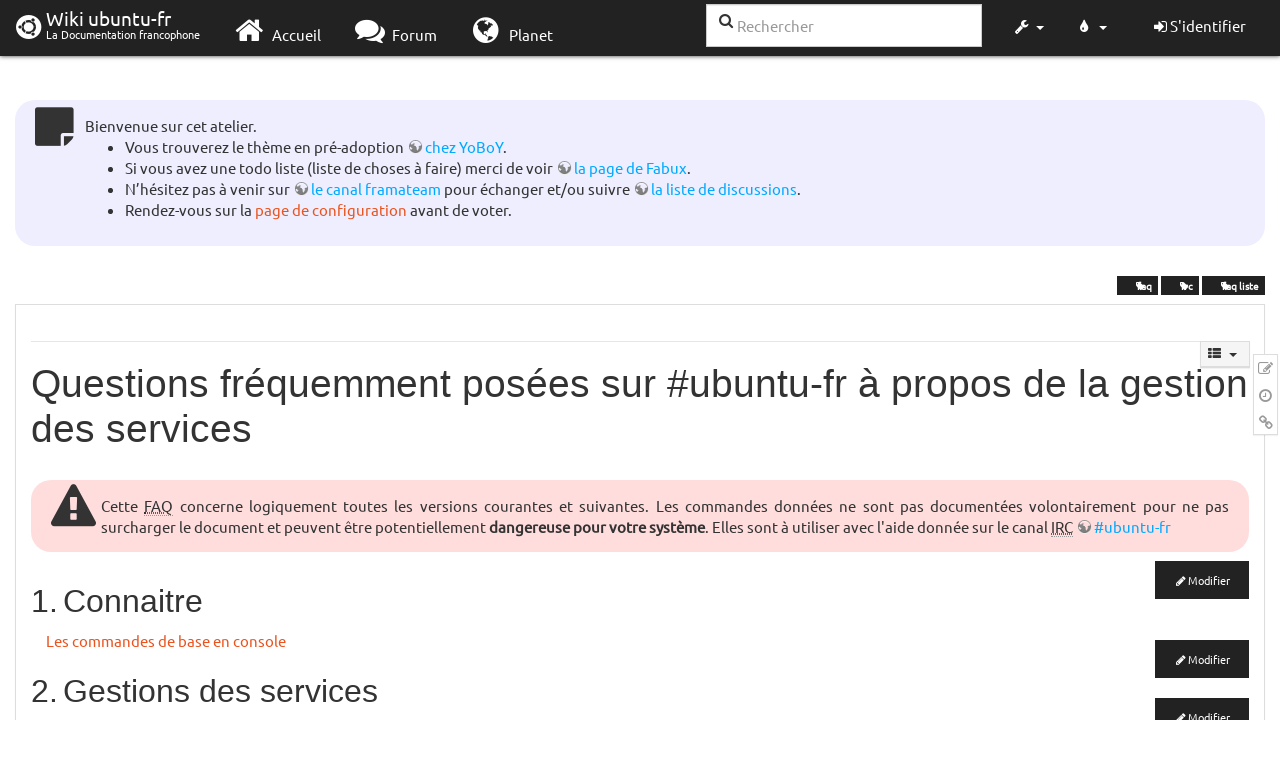

--- FILE ---
content_type: text/html; charset=utf-8
request_url: http://www.wwwinterface.toile-libre.org/doku.php/faq_services?bootswatch-theme=cosmo
body_size: 27161
content:
<!DOCTYPE html>
<html xmlns="http://www.w3.org/1999/xhtml" xml:lang="fr"
  lang="fr" dir="ltr" class="no-js">
<head>
  <meta charset="UTF-8" />
  <meta http-equiv="X-UA-Compatible" content="IE=edge" />
  <title>faq_services Atelier</title>
  <script>(function(H){H.className=H.className.replace(/\bno-js\b/,'js')})(document.documentElement)</script>
  <meta name="viewport" content="width=device-width,initial-scale=1" />
  <link rel="shortcut icon" href="/lib/exe/fetch.php/favicon.ico" />
<link rel="apple-touch-icon" href="/lib/exe/fetch.php/apple-touch-icon.png" />
    <meta name="generator" content="DokuWiki"/>
<meta name="robots" content="index,follow"/>
<meta name="keywords" content="faq,irc,faq liste"/>
<link type="text/css" rel="stylesheet" href="/lib/tpl/bootstrap3/assets/font-awesome/css/font-awesome.min.css"/>
<link type="text/css" rel="stylesheet" href="/lib/tpl/bootstrap3/assets/bootstrap/cosmo/bootstrap.min.css"/>
<link rel="search" type="application/opensearchdescription+xml" href="/lib/exe/opensearch.php" title="Wiki ubuntu-fr"/>
<link rel="start" href="/"/>
<link rel="contents" href="/doku.php/faq_services?do=index" title="Plan du site"/>
<link rel="manifest" href="/lib/exe/manifest.php"/>
<link rel="alternate" type="application/rss+xml" title="Derniers changements" href="/feed.php"/>
<link rel="alternate" type="application/rss+xml" title="Catégorie courante" href="/feed.php?mode=list&amp;ns="/>
<link rel="edit" title="Modifier cette page" href="/doku.php/faq_services?do=edit"/>
<link rel="alternate" type="text/html" title="HTML brut" href="/doku.php/faq_services?do=export_xhtml"/>
<link rel="alternate" type="text/plain" title="Wiki balise" href="/doku.php/faq_services?do=export_raw"/>
<link rel="canonical" href="http://www.wwwinterface.toile-libre.org/doku.php/faq_services"/>
<link rel="stylesheet" type="text/css" href="/lib/exe/css.php?t=bootstrap3&amp;tseed=204866023b506081013c7cff7e90b8e9"/>
<!--[if gte IE 9]><!-->
<script type="text/javascript">/*<![CDATA[*/var NS='';var JSINFO = {"bootstrap3":{"mode":"show","toc":[],"config":{"collapsibleSections":0,"fixedTopNavbar":1,"showSemanticPopup":0,"sidebarOnNavbar":0,"tagsOnTop":1,"tocAffix":1,"tocCollapseOnScroll":0,"tocCollapsed":1,"tocLayout":"navbar","useAnchorJS":1}},"id":"faq_services","namespace":"","ACT":"show","useHeadingNavigation":0,"useHeadingContent":0};
/*!]]>*/</script>
<script type="text/javascript" charset="utf-8" src="/lib/exe/jquery.php?tseed=23f888679b4f1dc26eef34902aca964f"></script>
<script type="text/javascript" charset="utf-8" src="/lib/exe/js.php?t=bootstrap3&amp;tseed=204866023b506081013c7cff7e90b8e9"></script>
<script type="text/javascript" src="/lib/tpl/bootstrap3/assets/bootstrap/js/bootstrap.min.js"></script>
<script type="text/javascript" src="/lib/tpl/bootstrap3/assets/anchorjs/anchor.min.js"></script>
<script type="text/javascript" src="/lib/tpl/bootstrap3/assets/typeahead/bootstrap3-typeahead.min.js"></script>
<!--<![endif]-->
<style type="text/css">@media screen { body { margin-top: 70px; }  #dw__toc.affix { top: 60px; position: fixed !important; }  #dw__toc .nav .nav .nav { display: none; } }</style>
    <!--[if lt IE 9]>
  <script type="text/javascript" src="https://oss.maxcdn.com/html5shiv/3.7.2/html5shiv.min.js"></script>
  <script type="text/javascript" src="https://oss.maxcdn.com/respond/1.4.2/respond.min.js"></script>
  <![endif]-->
</head>
<body class="cosmo dokuwiki mode_show tpl_bootstrap3 dw-page-on-panel" data-page-id="faq_services">

  <header id="dokuwiki__header" class="dokuwiki container-fluid">
    <div class="noteclassic">Bienvenue sur cet atelier.
<ul>
<li class="level1"><div class="li"> Vous trouverez le thème en pré-adoption <a href="http://doc.ufr.yoboy.fr/" class="urlextern" title="http://doc.ufr.yoboy.fr/" rel="nofollow">chez YoBoY</a>.</div>
</li>
<li class="level1"><div class="li"> Si vous avez une todo liste (liste de choses à faire) merci de voir <a href="https://doc.ubuntu-fr.org/utilisateurs/fabux/brouillons/bugstheme2018" class="urlextern" title="https://doc.ubuntu-fr.org/utilisateurs/fabux/brouillons/bugstheme2018" rel="nofollow">la page de Fabux</a>.</div>
</li>
<li class="level1"><div class="li"> N’hésitez pas à venir sur <a href="https://doc.ubuntu-fr.org/wiki/participer_wiki#le_salon_de_discussion" class="urlextern" title="https://doc.ubuntu-fr.org/wiki/participer_wiki#le_salon_de_discussion" rel="nofollow">le canal framateam</a> pour échanger et/ou suivre <a href="https://doc.ubuntu-fr.org/wiki/participer_wiki#la_liste_de_diffusion" class="urlextern" title="https://doc.ubuntu-fr.org/wiki/participer_wiki#la_liste_de_diffusion" rel="nofollow">la liste de discussions</a>.</div>
</li>
<li class="level1"><div class="li"> Rendez-vous sur la <a href="/doku.php/configuration_du_theme" class="wikilink1" title="configuration_du_theme">page de configuration</a> avant de voter.</div>
</li>
</ul>

</div>
<!-- cachefile /data/web/2/0/wwwinterface.toile-libre.org/htdocs/data/cache/c/cd66e2ad8ccdb0105dd0716568a653df.xhtml used -->
<nav id="dw__navbar" class="navbar navbar-fixed-top navbar-default" role="navigation">

  <div class="container-fluid">

    <div class="navbar-header">

      <button class="navbar-toggle" type="button" data-toggle="collapse" data-target=".navbar-collapse">
        <span class="icon-bar"></span>
        <span class="icon-bar"></span>
        <span class="icon-bar"></span>
      </button>

      <a href="/doku.php/Accueil"  accesskey="h" title="[H]" class="navbar-brand"><span class="uf uf-cof" id="dw__accueil" style="font-size: 35px;" ></span> <span id="dw__title" style="margin-top:-5px">Wiki ubuntu-fr<span id="dw__tagline">La Documentation francophone</span></span></a>
    </div>

    <div class="collapse navbar-collapse">

      
      <ul class="nav navbar-nav">
        <li>
          <a href="//ubuntu-fr.org/" ><i class="fa fa-fw fa-home" style="font-size: 2em;"></i><span> Accueil</span></a>        </li>
        <li>
          <a href="//forum.ubuntu-fr.org/" ><i class="fa fa-fw fa-comments" style="font-size: 2em;"></i><span> Forum</span></a>        </li>
        <li>
          <a href="//planet.ubuntu-fr.org/" ><i class="fa fa-fw fa-globe" style="font-size: 2em;"></i><span> Planet</span></a>        </li>
      </ul>

            
      
      <div class="navbar-right" id="dw__navbar_items">

        <form action="//forum.ubuntu-fr.org/search_ubuntufr.php" accept-charset="utf-8" class="navbar-form navbar-left search" id="dw__search" method="get" role="search"><div class="no"><input id="qsearch" autocomplete="off" type="search" placeholder="Rechercher" accesskey="f" name="q" class="form-control" title="[F]" /><button type="submit" title="Rechercher"><i class="fa fa-fw fa-search"></i></button><input type="hidden" name="do" value="search" /><input type="hidden" name="tsearch" value="wiki" /></div></form>
        
<ul class="nav navbar-nav dw-action-icon" id="dw__tools">


  <li class="dropdown">

    <a href="" class="dropdown-toggle" data-target="#" data-toggle="dropdown" title="" role="button" aria-haspopup="true" aria-expanded="false">
      <i class="fa fa-fw fa-wrench"></i> <span class="hidden-lg hidden-md hidden-sm">Outils</span> <span class="caret"></span>
    </a>

    <ul class="dropdown-menu tools" role="menu">
    
      <li class="dropdown-header">
        <i class="fa fa-fw fa-cubes"></i> Outils du site      </li>
      <li><a href="/doku.php/faq_services?do=recent"  class="action recent" accesskey="r" rel="nofollow" title="Derniers changements [R]">Derniers changements</a></li><li><a href="/doku.php/faq_services?do=media&amp;ns="  class="action media" rel="nofollow" title="Gestionnaire Multimédia">Gestionnaire Multimédia</a></li><li><a href="/doku.php/faq_services?do=index"  class="action index" accesskey="x" rel="nofollow" title="Plan du site [X]">Plan du site</a></li>
            <li class="divider" role="separator"></li>
      
    
      <li class="dropdown-header">
        <i class="fa fa-fw fa-file"></i> Outils de la page      </li>
      <li><a href="/doku.php/faq_services?do=edit"  class="action edit" accesskey="e" rel="nofollow" title="Modifier cette page [E]">Modifier cette page</a></li><li><a href="/doku.php/faq_services?do=revisions"  class="action revs" accesskey="o" rel="nofollow" title="Anciennes révisions [O]">Anciennes révisions</a></li><li><a href="/doku.php/faq_services?do=backlink"  class="action backlink" rel="nofollow" title="Liens de retour">Liens de retour</a></li><li><a href="#dokuwiki__top"  class="action top" accesskey="t" rel="nofollow" title="Haut de page [T]">Haut de page</a></li>
      
        </ul>
  </li>


</ul>

<!-- theme-switcher -->
<ul class="nav navbar-nav" id="dw__themes">
  <li class="dropdown">

    <a href="" class="dropdown-toggle" data-toggle="dropdown" data-target="#" role="button" aria-haspopup="true" aria-expanded="false"><i class="fa fa-fw fa-tint"></i> <span class="hidden-lg hidden-md hidden-sm">Thèmes</span> <span class="caret"></span></a>

    <ul class="dropdown-menu" aria-labelledby="themes">
      <li class="dropdown-header"><i class="fa fa-fw fa-tint"></i> Thèmes</li>
      <li>
        <a href="/doku.php/faq_services?bootswatch-theme=default">Default</a>
      </li>
      <li class="dropdown-header"><i class="fa fa-fw fa-tint"></i> Bootswatch Themes</li>
            <li>
        <a href="/doku.php/faq_services?bootswatch-theme=cerulean">Cerulean</a>
      </li>
            <li class="active">
        <a href="/doku.php/faq_services?bootswatch-theme=cosmo">Cosmo</a>
      </li>
            <li>
        <a href="/doku.php/faq_services?bootswatch-theme=cyborg">Cyborg</a>
      </li>
            <li>
        <a href="/doku.php/faq_services?bootswatch-theme=darkly">Darkly</a>
      </li>
            <li>
        <a href="/doku.php/faq_services?bootswatch-theme=flatly">Flatly</a>
      </li>
            <li>
        <a href="/doku.php/faq_services?bootswatch-theme=journal">Journal</a>
      </li>
            <li>
        <a href="/doku.php/faq_services?bootswatch-theme=lumen">Lumen</a>
      </li>
            <li>
        <a href="/doku.php/faq_services?bootswatch-theme=paper">Paper</a>
      </li>
            <li>
        <a href="/doku.php/faq_services?bootswatch-theme=readable">Readable</a>
      </li>
            <li>
        <a href="/doku.php/faq_services?bootswatch-theme=sandstone">Sandstone</a>
      </li>
            <li>
        <a href="/doku.php/faq_services?bootswatch-theme=simplex">Simplex</a>
      </li>
            <li>
        <a href="/doku.php/faq_services?bootswatch-theme=solar">Solar</a>
      </li>
            <li>
        <a href="/doku.php/faq_services?bootswatch-theme=slate">Slate</a>
      </li>
            <li>
        <a href="/doku.php/faq_services?bootswatch-theme=spacelab">Spacelab</a>
      </li>
            <li>
        <a href="/doku.php/faq_services?bootswatch-theme=superhero">Superhero</a>
      </li>
            <li>
        <a href="/doku.php/faq_services?bootswatch-theme=united">United</a>
      </li>
            <li>
        <a href="/doku.php/faq_services?bootswatch-theme=yeti">Yeti</a>
      </li>
          </ul>

  </li>
</ul>
<!-- /theme-switcher -->

        <ul class="nav navbar-nav">

          
          
                    <li>
            <span class="dw__actions dw-action-icon">
              <a href="/doku.php/faq_services?do=login&amp;sectok="  class="action btn btn-default navbar-btn login" rel="nofollow" title="S&#039;identifier"><span class="">S'identifier</span></a>            </span>
          </li>
          
        </ul>

                <ul class="nav navbar-nav hide" id="dw__toc_menu">
          <li class="dropdown">
            <a href="" class="dropdown-toggle" data-target="#" data-toggle="dropdown" title="Table des matières" role="button" aria-haspopup="true" aria-expanded="false">
              <i class="fa fa-fw fa-th-list"></i> <span class="hidden-lg hidden-md hidden-sm">Table des matières</span><span class="caret"></span>
            </a>
            <ul class="dropdown-menu" role="menu" style="max-height: 400px; overflow-y: auto">
              <li class="dropdown-header"><i class="fa fa-fw fa-th-list"></i> Table des matières</li>
            </ul>
          </li>
        </ul>
        
        

      </div>

    </div>
  </div>
</nav>
  </header>

  <div id="dokuwiki__top" class="dokuwiki container-fluid">

    <div id="dokuwiki__pageheader">

      
      
      <p class="pageId text-right small">
              </p>

      <div id="dw__msgarea" class="small">
              </div>

    </div>

    <main class="main row" role="main">

      
      <article id="dokuwiki__content" class="container-fluid" itemscope itemtype="http://schema.org/Article" itemref="dw__license">

        
<nav id="dw__pagetools" class="hidden-print">
  <div class="tools panel panel-default pull-right ">
    <ul class="nav nav-stacked nav-pills">
      <li><a href="/doku.php/faq_services?do=edit"  class="action text-muted edit" accesskey="e" rel="nofollow" title="Modifier cette page [E]"><i class="fa fa-fw fa-pencil-square-o"></i><span class="sr-only"> Modifier cette page</span></a></li><li><a href="/doku.php/faq_services?do=revisions"  class="action text-muted revs" accesskey="o" rel="nofollow" title="Anciennes révisions [O]"><i class="fa fa-fw fa-clock-o"></i><span class="sr-only"> </span></a></li><li><a href="/doku.php/faq_services?do=backlink"  class="action text-muted backlink" rel="nofollow" title="Liens de retour"><i class="fa fa-fw fa-link"></i><span class="sr-only"> Liens de retour</span></a></li>    </ul>
  </div>
</nav>

        <div class="panel panel-default" itemprop="articleBody">
          <div class="page panel-body">

            <div class="dw-content-page dw-toc-closed"><div class="dw-toc hidden-print"><script>JSINFO.bootstrap3.toc = [{"link":"#connaitre","title":"Connaitre","level":1},{"link":"#gestions_des_services","title":"Gestions des services","level":1},{"link":"#sysv-rc-conf","title":"sysv-rc-conf","level":2},{"link":"#update-rcd","title":"update-rc.d","level":2}];</script>
<!-- TOC START -->
<nav id="dw__toc" role="navigation" class="toc-panel panel panel-default small">
<h6 data-toggle="collapse" data-target="#dw__toc .toc-body" title="Table des matières" class="panel-heading toc-title"><i class="fa fa-fw fa-th-list"></i> <span>Table des matières</span> <i class="caret"></i></h6>
<div class="panel-body  toc-body collapse ">

<ul class="nav toc">
<li class="level1"><a href="#connaitre">Connaitre</a></li>
<li class="level1"><a href="#gestions_des_services">Gestions des services</a>
<ul class="nav toc">
<li class="level2"><a href="#sysv-rc-conf">sysv-rc-conf</a></li>
<li class="level2"><a href="#update-rcd">update-rc.d</a></li>
</ul></li>
</ul>

</div>
</nav>
<!-- TOC END -->
</div><!-- CONTENT --><div class="dw-content"><div class="tags"><span>
	<a href="/doku.php/faq" class="wikilink1" title="faq" rel="tag">faq</a>,
	<a href="/doku.php/irc?do=showtag&amp;tag=irc" class="wikilink1" title="irc" rel="tag">irc</a>,
	<a href="/doku.php/faq_liste" class="wikilink1" title="faq_liste" rel="tag">faq liste</a>
</span></div>
<hr />

<h1 class="sectionedit1" id="questions_frequemment_posees_sur_ubuntu-fr_a_propos_de_la_gestion_des_services">Questions fréquemment posées sur #ubuntu-fr à propos de la gestion des services</h1>
<div class="level1">
<div class="notewarning">Cette <abbr title="Frequently Asked Questions">FAQ</abbr> concerne logiquement toutes les versions courantes et suivantes. Les commandes données ne sont pas documentées volontairement pour ne pas surcharger le document et peuvent être potentiellement <strong>dangereuse pour votre système</strong>. Elles sont à utiliser avec l&#039;aide donnée sur le canal <abbr title="Internet Relay Chat">IRC</abbr> <a href="irc://irc.freenode.net/ubuntu-fr" class="urlextern" title="irc://irc.freenode.net/ubuntu-fr" rel="nofollow">#ubuntu-fr</a>
</div>
</div>
<div class='secedit editbutton_section editbutton_1'><form class="button btn_secedit" method="post" action="/doku.php/faq_services"><div class="no"><input type="hidden" name="do" value="edit" /><input type="hidden" name="rev" value="1524907146" /><input type="hidden" name="summary" value="[Questions fréquemment posées sur #ubuntu-fr à propos de la gestion des services] " /><input type="hidden" name="target" value="section" /><input type="hidden" name="hid" value="questions_frequemment_posees_sur_ubuntu-fr_a_propos_de_la_gestion_des_services" /><input type="hidden" name="codeblockOffset" value="0" /><input type="hidden" name="range" value="34-503" /><button type="submit" title="Questions fréquemment posées sur #ubuntu-fr à propos de la gestion des services">Modifier</button></div></form></div>
<h2 class="sectionedit2" id="connaitre">Connaitre</h2>
<div class="level2">

<p>
<a href="/doku.php/tutoriel/console_commandes_de_base" class="wikilink1" title="tutoriel:console_commandes_de_base">Les commandes de base en console</a>
</p>

</div>
<div class='secedit editbutton_section editbutton_2'><form class="button btn_secedit" method="post" action="/doku.php/faq_services"><div class="no"><input type="hidden" name="do" value="edit" /><input type="hidden" name="rev" value="1524907146" /><input type="hidden" name="summary" value="[Connaitre] " /><input type="hidden" name="target" value="section" /><input type="hidden" name="hid" value="connaitre" /><input type="hidden" name="codeblockOffset" value="0" /><input type="hidden" name="range" value="504-598" /><button type="submit" title="Connaitre">Modifier</button></div></form></div>
<h2 class="sectionedit3" id="gestions_des_services">Gestions des services</h2>
<div class="level2">

</div>
<div class='secedit editbutton_section editbutton_3'><form class="button btn_secedit" method="post" action="/doku.php/faq_services"><div class="no"><input type="hidden" name="do" value="edit" /><input type="hidden" name="rev" value="1524907146" /><input type="hidden" name="summary" value="[Gestions des services] " /><input type="hidden" name="target" value="section" /><input type="hidden" name="hid" value="gestions_des_services" /><input type="hidden" name="codeblockOffset" value="0" /><input type="hidden" name="range" value="599-632" /><button type="submit" title="Gestions des services">Modifier</button></div></form></div>
<h3 class="sectionedit4" id="sysv-rc-conf">sysv-rc-conf</h3>
<div class="level3">

<p>
Définir l&#039;arrêt ou le lancement des services en fonction du runlevel.
Installer sysv-rc-conf (cf.lien ci-dessous).
Descendre à la ligne correspondante au service et décocher ou cocher les cases.
Utiliser les touches Ctrl+n (descendre) / Ctrl+p (monter) / Barre d&#039;espace (cocher/décocher) / q (sauver et quitter) 
</p>
<pre class="code">sudo sysv-rc-conf</pre>

</div>
<div class='secedit editbutton_section editbutton_4'><form class="button btn_secedit" method="post" action="/doku.php/faq_services"><div class="no"><input type="hidden" name="do" value="edit" /><input type="hidden" name="rev" value="1524907146" /><input type="hidden" name="summary" value="[sysv-rc-conf] " /><input type="hidden" name="target" value="section" /><input type="hidden" name="hid" value="sysv-rc-conf" /><input type="hidden" name="codeblockOffset" value="0" /><input type="hidden" name="range" value="633-1005" /><button type="submit" title="sysv-rc-conf">Modifier</button></div></form></div>
<h3 class="sectionedit5" id="update-rcd">update-rc.d</h3>
<div class="level3">

<p>
Définir l&#039;arrêt ou le lancement d&#039;un service en fonction du runlevel. 
</p>
<pre class="code"># Laisser la commande définir par défaut
update-rc.d NomService defaults
# Définition explicite, où XX est le numéro d&#039;ordre d&#039;arrêt ou de lancement. 
update-rc.d NomService start XX 2 3 4 5 . stop XX 0 1 6 .</pre>

<p>
Suppression du service.
</p>
<pre class="code">update-rc.d NomService remove</pre>

<p>
Autre page sur le sujet : <a href="/doku.php/services" class="wikilink1" title="services">services</a>.
</p>

<p>
Un petit <strong><a href="http://www.generation-linux.fr/index.php?post/2009/01/22/Cours-Linux-%3A-les-runlevels" class="urlextern" title="http://www.generation-linux.fr/index.php?post/2009/01/22/Cours-Linux-%3A-les-runlevels" rel="nofollow">lien</a></strong> vers un article paru sur le planet et très utile pour comprendre les runlevel et ainsi gérer les services
</p>

</div>
<div class='secedit editbutton_section editbutton_5'><form class="button btn_secedit" method="post" action="/doku.php/faq_services"><div class="no"><input type="hidden" name="do" value="edit" /><input type="hidden" name="rev" value="1524907146" /><input type="hidden" name="summary" value="[update-rc.d] " /><input type="hidden" name="target" value="section" /><input type="hidden" name="hid" value="update-rcd" /><input type="hidden" name="codeblockOffset" value="1" /><input type="hidden" name="range" value="1006-" /><button type="submit" title="update-rc.d">Modifier</button></div></form></div>
<!-- no cachefile used, but created /data/web/2/0/wwwinterface.toile-libre.org/htdocs/data/cache/5/5fa9130cb35250e6b3cc0e49dc087cab.xhtml -->

</div><!-- /CONTENT --></div>
          </div>
        </div>

        <div class="small text-right">

                    <span class="docInfo">
            <ul class="list-inline"><li><i class="fa fa-fw fa-file-text-o text-muted"></i> <span title="faq_services.txt">faq_services.txt</span></li><li><i class="fa fa-fw fa-calendar text-muted"></i> Dernière modification: <span title="Le 28/04/2018, 11:19">Le 28/04/2018, 11:19</span></li><li>(modification externe)</li></ul>          </span>
          
          
        </div>

      </article>

      
    </main>

    <footer id="dw__footer" class="navbar navbar-default">
  <div class="container-fluid">

    <div class="small navbar-text">

            <div class="footer-dw-title row">
        <div class="media col-sm-4">
          <!--<div class="media-left">
            <img src="/lib/tpl/bootstrap3/images/logo.png" alt="Wiki ubuntu-fr" class="media-object" style="width:32px" />
          </div> -->
          <div class="media-body">
            <h4 class="media-heading">Documentation <i class="uf uf-ubuntu"></i></h4>
            <p>
              Les pages de cette documentation sont rédigées par les utilisateurs
              pour les utilisateurs. Apportez-nous votre aide pour améliorer
              le contenu de cette documentation.
            </p>
          </div>
        </div>
        <div class="col-sm-4">
          <h4>Liens utiles</h4>
          <ul class="list-group list-unstyled">
            <li>
              <a href="/debutant" ><i class="fa fa-fw fa-child" style="font-size: 1.3em;"></i> Débuter sur Ubuntu</a>            </li>
            <li>
              <a href="/wiki/participer_wiki" ><i class="fa fa-fw fa-edit" style="font-size: 1.3em;"></i> Participer à la documentation</a>            </li>
            <li>
              <a href="/documentation_hors_ligne" ><i class="fa fa-fw fa-book" style="font-size: 1.3em;"></i> Documentation hors ligne</a>            </li>
            <li>
              <a href="//www.ubuntu-fr.org/telechargement" ><i class="fa fa-fw fa-arrow-circle-down" style="font-size: 1.3em;"></i> Télécharger Ubuntu</a>            </li>
          </ul>
        </div>
        <div class="col-sm-4">
          <h4>Obtenir de l'aide</h4>
          <ul class="list-group list-unstyled">
            <li>
              <a href="/tutoriel/comment_obtenir_une_reponse_satisfaisante" ><i class="fa fa-fw fa-info-circle" style="font-size: 1.3em;"></i> Chercher de laide</a>            </li>
            <li>
              <a href="//doc.ubuntu-fr.org/" ><i class="fa fa-fw fa-book" style="font-size: 1.3em;"></i> Consulter la documentation</a>            </li>
            <li>
              <a href="//forum.ubuntu-fr.org/" ><i class="fa fa-fw fa-comments" style="font-size: 1.3em;"></i> Consulter le Forum</a>            </li>
            <li>
              <a href="//guide.ubuntu-fr.org/" ><i class="fa fa-fw fa-question-circle" style="font-size: 1.3em;"></i> Lisez le guide</a>            </li>
          </ul>
        </div>
        <p>&nbsp;</p>
      </div>
      
      
      <div class="footer-license row">

        <div class="col-sm-6">
                    <p>
            <a href="http://creativecommons.org/licenses/by-sa/4.0/" title="CC Attribution-Share Alike 4.0 International" target="" itemscope itemtype="http://schema.org/CreativeWork" itemprop="license" rel="license" class="license"><img src="/lib/tpl/bootstrap3/images/license/cc.png" width="24" height="24" alt="cc" /> <img src="/lib/tpl/bootstrap3/images/license/by.png" width="24" height="24" alt="by" /> <img src="/lib/tpl/bootstrap3/images/license/sa.png" width="24" height="24" alt="sa" /> </a>          </p>
          <p class="small">
            Sauf mention contraire, le contenu de ce wiki est placé sous les termes de la licence suivante :<br/><a href="http://creativecommons.org/licenses/by-sa/4.0/" title="CC Attribution-Share Alike 4.0 International" target="" itemscope itemtype="http://schema.org/CreativeWork" itemprop="license" rel="license" class="license">CC Attribution-Share Alike 4.0 International</a>          </p>
                  </div>

        <div class="col-sm-6">
                    <ul id="dw__badges" class="list-inline text-right hidden-print">

  <li>
    <a href="https://www.dokuwiki.org/template:bootstrap3" title="Bootstrap template for DokuWiki" target="">
      <img src="/lib/tpl/bootstrap3/images/bootstrap.png" width="20" alt="Bootstrap template for DokuWiki" />
    </a>
  </li>

  <li>
    <a href="https://www.php.net" title="Powered by PHP" target="">
      <img src="/lib/tpl/bootstrap3/images/php.png" width="20" alt="Powered by PHP" />
    </a>
  </li>

  <li>
    <a href="http://validator.w3.org/check/referer" title="Valid HTML5" target="">
      <img src="/lib/tpl/bootstrap3/images/html5.png" width="20" alt="Valid HTML5" />
    </a>
  </li>

  <li>
    <a href="http://jigsaw.w3.org/css-validator/check/referer?profile=css3" title="Valid CSS" target="">
      <img src="/lib/tpl/bootstrap3/images/css3.png" width="20" alt="Valid CSS" />
    </a>
  </li>

  <li>
    <a href="https://www.dokuwiki.org/" title="Driven by DokuWiki" target="">
      <img src="/lib/tpl/bootstrap3/images/logo.png" width="20" alt="Driven by DokuWiki" />
    </a>
  </li>

</ul>
                  </div>

      </div>

    </div>

  </div>
</footer>
<img src="/lib/exe/indexer.php?id=faq_services&amp;1768982669" width="2" height="1" alt="" />
    <a href="#dokuwiki__top" class="back-to-top hidden-print btn btn-default btn-sm" title="Aller au contenu" accesskey="t"><i class="fa fa-chevron-up"></i></a>

    <div id="screen__mode">      <span class="visible-xs-block"></span>
      <span class="visible-sm-block"></span>
      <span class="visible-md-block"></span>
      <span class="visible-lg-block"></span>
    </div>

  </div>

</body>
</html>
